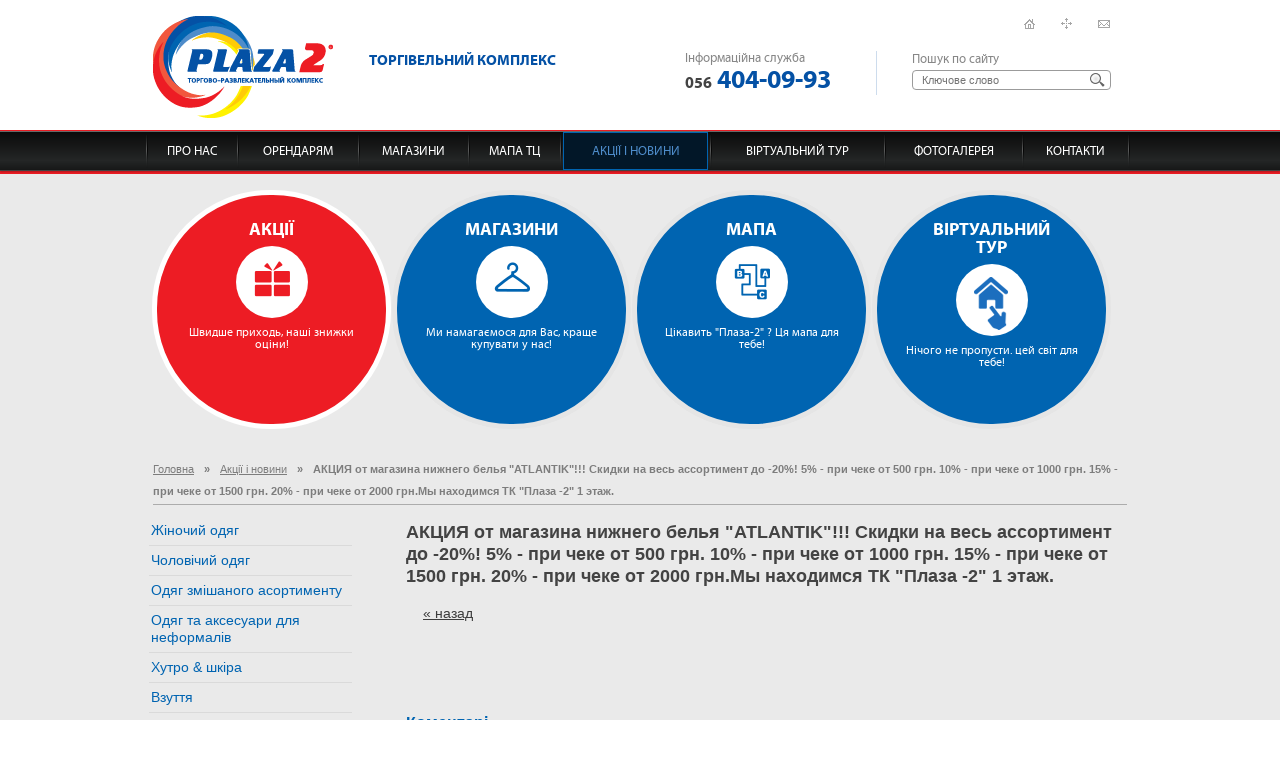

--- FILE ---
content_type: text/html
request_url: http://plaza2.com.ua/ru/actions-and-news/akcija-ot-maghazina-nizhnegho-beljja---skidki-na-vesj-assortiment-do--20------5---pri-cheke-ot-500-ghrn---10---pri-cheke-ot-1000-ghrn--15---pri-cheke-ot-1500-ghrn--20---pri-cheke-ot-2000-ghrnmy-nakhodimsja-tk-plaza--2-1-etazh
body_size: 3575
content:
<!DOCTYPE html>
<html lang="ru">
  <head>
    <meta charset="UTF-8">
    <meta name="viewport" content="width=982">
    <title>АКЦИЯ от магазина нижнего белья "ATLANTIK"!!!  Скидки на весь ассортимент до -20%!      5% - при чеке от 500 грн.   10% - при чеке от 1000 грн.  15% - при чеке от 1500 грн.  20% - при чеке от 2000 грн.Мы находимся ТК "Плаза -2" 1 этаж. - Акції і новини - ТЦ &quot;Плаза 2&quot; Кривой Рог -  магазины для всей семьи </title><meta name="Description" content="Торгівельний  центр ТК &quot;Плаза-2&quot; – сучасний  триповерховий торгівельно-разважальний  комплекс в м. Кривий Ріг. Він розташований в центрі міста – на  95-ому кварталі"><meta name="Keywords" content="Keywords">    <link rel="stylesheet" href="/css/default.css">
    <link rel="stylesheet" href="/css/fonts.css">
    <link rel="stylesheet" href="/css/style.css">
    <link rel="stylesheet" href="/css/map.css">
    <link rel="stylesheet" href="/css/forms.css">
    <!--[if lt IE 9]>
     <script src="http://html5shim.googlecode.com/svn/trunk/html5.js"></script>
    <![endif]-->
    <!--[if lte IE 7]>
     <link rel="stylesheet" type="text/css" href="/css/ie.css">
    <![endif]-->
    <script src="/scripts/jquery-1.10.2.min.js"></script>
    <script src="/scripts/scripts.js"></script>
    <script src="/scripts/raphael-min.js"></script>
    <script src="/scripts/map.js"></script>
    <link rel="stylesheet" href="/scripts/fancybox2/jquery.fancybox.css">
<script src="/scripts/fancybox2/jquery.fancybox.pack.js"></script>
<script src="/scripts/fancybox-init.js"></script><script>
           var you_must_fill_all_the_fields = "Вам потрібно обов,язково заповнити ці поля", unknown_error = "Невідома помилка";</script>  </head>
  <body>
  <span class="btn-up" id="btn-up">Вгору</span>
   <header>
    <div class="wrap">
     <a href="/"><img src="/images/logo.png" alt="ТЦ &quot;Плаза 2&quot; Кривой Рог -  магазины для всей семьи " class="logo" width="180" height="102"></a>
           <h3>Торгівельний комплекс</h3><address><h4>Інформаційна служба <div><span>056</span>404-09-93</div></address><nav class="base"><ul><li class="home"><a href="/"></a></li><li class="map"><a href="/ru/map"></a></li><li class="contacts"><a href="/ru/contacts"></a></li></ul></nav><form action="#" class="search" onsubmit="return search_filter($('input[name=search]').val());">
            <h4>Пошук по сайту</h4>
            <div class="group"><input class="header-input" type="text" name="search" value="" placeholder="Ключове слово" required><input type="submit" class="header-submit"></div>
           </form>    </div>
    <div class="red-line"></div>
    <nav class="main">
             <div class="wrap">
              <ul><li><a href="/ru/about">Про нас</a></li><li><a href="/ru/for-renters">Орендарям</a></li><li><a href="/ru/shops">Магазини</a></li><li><a href="/ru/trc-map">Мапа ТЦ</a></li><li class="active"><a href="/ru/actions-and-news">Акції і новини</a></li><li><a href="/ru/tour">Віртуальний тур</a></li><li><a href="/ru/gallery">Фотогалерея</a></li><li><a href="/ru/contacts">Контакти</a></li> </ul>
             </div>
            </nav>   </header>
   <main>
    <div class="wrap group">
     <nav class="top">
             <ul class="group"><li class="actions-and-news active">
               <a href="/ru/actions-and-news">
                <h3>Акції</h3>
                <span class="image"></span>
                <div class="describe">Швидше приходь, наші знижки оціни!</div>
               </a>
              </li><li class="shops">
               <a href="/ru/shops">
                <h3>Магазини</h3>
                <span class="image"></span>
                <div class="describe">Ми намагаємося для Вас, краще купувати у нас!</div>
               </a>
              </li><li class="trc-map">
               <a href="/ru/trc-map">
                <h3>Мапа</h3>
                <span class="image"></span>
                <div class="describe">Цікавить "Плаза-2" ? Ця мапа для тебе!</div>
               </a>
              </li><li class="tour">
               <a href="/ru/tour">
                <h3>Віртуальний тур</h3>
                <span class="image"></span>
                <div class="describe">Нічого не пропусти. цей світ для тебе!</div>
               </a>
              </li></ul>
            </nav><h1 ><a href="/">Головна</a><span>&raquo;</span><a href="">Акції і новини</a><span>&raquo;</span>АКЦИЯ от магазина нижнего белья "ATLANTIK"!!!  Скидки на весь ассортимент до -20%!      5% - при чеке от 500 грн.   10% - при чеке от 1000 грн.  15% - при чеке от 1500 грн.  20% - при чеке от 2000 грн.Мы находимся ТК "Плаза -2" 1 этаж.</h1><nav class="left">
             <ul><li><a href="/ru/shops/zhinochij-odjagh">Жіночий одяг</a></li><li><a href="/ru/shops/cholovichij-odjagh">Чоловічий одяг</a></li><li><a href="/ru/shops/odjagh-zmishanogho-asortimentu">Одяг змішаного асортименту</a></li><li><a href="/ru/shops/odjagh-ta-aksesuari-dlja-neformaliv">Одяг та аксесуари для неформалів</a></li><li><a href="/ru/shops/-khutro--shkira"> Хутро & шкіра</a></li><li><a href="/ru/shops/vzuttja">Взуття</a></li><li><a href="/ru/shops/-nizhnja-bilizna"> Нижня білизна</a></li><li><a href="/ru/shops/shkirghalantereja-sumkigholovni-ubori">Шкіргалантерея, сумки,головні убори</a></li><li><a href="/ru/shops/juvelirni-virobi-aksesuari">Ювелірні вироби, аксесуари</a></li><li><a href="/ru/shops/ditjachi-tovari">Дитячі товари</a></li><li><a href="/ru/shops/kosmetika-parfjumerija">Косметика, парфюмерія</a></li><li><a href="/ru/shops/elektronika-ta-aksesuari">Електроніка та аксесуари</a></li><li><a href="/ru/shops/domashnij-tekstilj">Домашній текстиль</a></li><li><a href="/ru/shops/posud">Посуд</a></li><li><a href="/ru/shops/-krasa-zdorovja"> Краса, здоров'я</a></li><li><a href="/ru/shops/knighi">Книги</a></li><li><a href="/ru/shops/optika">Оптика</a></li><li><a href="/ru/shops/ateljje">Ательє</a></li><li><a href="/ru/shops/mebli">Меблі</a></li><li><a href="/ru/shops/poslughi-">Послуги </a></li><li><a href="/ru/shops/turistichni-poslughi">Туристичні послуги</a></li></ul>
            </nav><div class="right"><div class="text"><h2 class="h">АКЦИЯ от магазина нижнего белья "ATLANTIK"!!!  Скидки на весь ассортимент до -20%!      5% - при чеке от 500 грн.   10% - при чеке от 1000 грн.  15% - при чеке от 1500 грн.  20% - при чеке от 2000 грн.Мы находимся ТК "Плаза -2" 1 этаж.</h2><img src="/admin/image.php?file=project_images/e6de220cb36e3dc66db0d5440f999a9c.jpg&width=300&height=300" alt=""><div class="back_div"><a href="javascript:history.go(-1);" mce_href="javascript:history.go(-1)">&laquo; назад</a><div style="clear:both;"></div></div></div><aside class="comments">
             <h3 class="h">Коментарі</h3>
             <form action="#" onsubmit="return comments_send_message('a', 157);" method="post" class="contacts_form comments styled-form">
              <dl>
               <dt>П.І.Б.<sup>*</sup>:</dt>
               <dd><input class="input" type="text" id="r1" required></dd>
               <dt>Email<sup>*</sup>:</dt>
               <dd><input class="input" type="email" id="r2" required></dd>
               <dt>Повідомлення<sup>*</sup>:</dt>
               <dd><textarea class="input" id="r3" id="r3" required></textarea></dd>
              </dl>
              <aside class="note"><small><sup>*</sup> поля обов`язкові для заповнення</small></aside>
              <footer class="group"><input class="color-a high" type="submit" value="Залишити відгук"></footer>
             </form></aside></div>    </div>
   </main>
   <footer>
    <nav class="main">
             <div class="wrap">
              <ul><li><a href="/ru/about">Про нас</a></li><li><a href="/ru/for-renters">Орендарям</a></li><li><a href="/ru/shops">Магазини</a></li><li><a href="/ru/trc-map">Мапа ТЦ</a></li><li class="active"><a href="/ru/actions-and-news">Акції і новини</a></li><li><a href="/ru/tour">Віртуальний тур</a></li><li><a href="/ru/gallery">Фотогалерея</a></li><li><a href="/ru/contacts">Контакти</a></li> </ul>
             </div>
            </nav><div class="wrap group">
           <small>
            <span class="top">© 2026 «PLAZA 2»</span>
            <span>Всі права захищені</span>
           </small>
           <address>
            <h4>Інформаційна служба</h4>
            <div><span>056</span>4040993</div>
           </address>
           <nav class="social">
            <h4>Слідкуйте за нами &raquo;</h4>
            <ul><li class="fb"><a href="https://www.facebook.com/Торговый-Комплекс-Плаза-Два-914187201994597/" target="_blank"></a></li><li class="od"><a href="http://odnoklassniki.ru/profile/560132855639" target="_blank"></a></li><li class="gp"><a href="https://plus.google.com/104502571754049529870/posts" target="_blank"></a></li><li class="vk"><a href="http://vk.com/public58497344" target="_blank"></a></li>  </ul>
           </nav>
           <a href="http://www.wedes-art.com/" class="wedes" target="_blank">создание сайта <strong>WEB-STUDIO WEDES</strong></a>
          </div>   </footer>
   <script>
    (function(i,s,o,g,r,a,m){i['GoogleAnalyticsObject']=r;i[r]=i[r]||function(){
     (i[r].q=i[r].q||[]).push(arguments)},i[r].l=1*new Date();a=s.createElement(o),
        m=s.getElementsByTagName(o)[0];a.async=1;a.src=g;m.parentNode.insertBefore(a,m)
    })(window,document,'script','//www.google-analytics.com/analytics.js','ga');

    ga('create', 'UA-45021767-1', 'plaza2.com.ua');
    ga('send', 'pageview');

   </script>
  </body>
</html>


--- FILE ---
content_type: text/css
request_url: http://plaza2.com.ua/css/default.css
body_size: 980
content:
html, body, div, span, applet, object, iframe,
h1, h2, h3, h4, h5, h6, p, blockquote, pre,
a, abbr, acronym, address, big, cite, code,
del, dfn, em, img, ins, kbd, q, s, samp,
small, strike, strong, sub, sup, tt, var,
b, u, i, center,
dl, dt, dd, ol, ul, li,
fieldset, form, label, legend,
table, caption, tbody, tfoot, thead, tr, th, td,
article, aside, canvas, details, embed, 
figure, figcaption, footer, header, hgroup, 
menu, nav, output, ruby, section, summary,
time, mark, audio, video { margin: 0; padding: 0; border: 0; font-size: 100%; font: inherit; vertical-align: baseline;}
strong {font-weight:bold;}

article, aside, details, figcaption, figure, footer, header, hgroup, menu, nav, section {display: block;}
body {line-height: 2em;}
ol, ul {list-style: none;}
blockquote, q {quotes: none;}
blockquote:before, blockquote:after, q:before, q:after { content: ''; content: none;}
table {border-collapse: collapse; border-spacing: 0;}


.group:after {content:"."; display:block; height:0; clear:both; visibility:hidden;}

a {text-decoration:underline;}
a:hover {text-decoration:none;}
p {text-align:justify; padding:0; margin:8px 0 0 0; text-indent:0;}
.back_div {margin:15px 0;}

#contacts_form {margin:20px 0;}
#contacts_form table, .contacts_form table {width:400px; margin:0 auto;}
#contacts_form td, .contacts_form td {padding:2px 5px; vertical-align:middle; }
#contacts_form td[colspan="2"], .contacts_form td[colspan="2"] {padding-top:20px; text-align:center;}
#contacts_form input[type=text], #contacts_form input[type=email], #contacts_form input[type=tel], #contacts_form textarea, .contacts_form input[type=text], .contacts_form input[type=email], .contacts_form input[type=tel], .contacts_form textarea, #contacts_form select, .contacts_form select, .contacts_form input[type=password] {border:solid #D5D5D5 1px; width:90%;}
#contacts_form #captcha, .contacts_form #captcha, #contacts_form #contacts_captcha {width:100px;}
#contacts_form sup, .contacts_form sup {color:#f00;}
textarea {resize:none;}
#contacts_form .mark, .contacts_form .mark {font-size:11px; padding:5px 5px 15px 5px!important; text-align:right !important;} 

.pages {text-align:center;}
.pages a {margin:5px;}
.pages a.current {font-weight:bold; text-decoration:none;}


.item-image {
 float: left;
 margin: 0 20px 10px 0;
}

--- FILE ---
content_type: text/css
request_url: http://plaza2.com.ua/css/fonts.css
body_size: 282
content:
@font-face {
    font-family: 'MyriadPro';
    src: url('/fonts/MyriadPro-regular-webfont.eot');
    src: url('/fonts/MyriadPro-regular-webfont.eot?#iefix') format('embedded-opentype'),
         url('/fonts/MyriadPro-regular-webfont.ttf') format('truetype');
    font-weight: normal;
    font-style: normal;
}

@font-face {
    font-family: 'MyriadProBold';
    src: url('/fonts/MyriadPro-bold-webfont.eot');
    src: url('/fonts/MyriadPro-bold-webfont.eot?#iefix') format('embedded-opentype'),
         url('/fonts/MyriadPro-bold-webfont.ttf') format('truetype');
    font-weight: normal;
    font-style: normal;
}

/*
@font-face {
    font-family: 'MyriadProBoldItalic';
    src: url('/fonts/MyriadPro-boldit-webfont.eot');
    src: url('/fonts/MyriadPro-boldit-webfont.eot?#iefix') format('embedded-opentype'),
         url('/fonts/MyriadPro-boldit-webfont.ttf') format('truetype');
    font-weight: normal;
    font-style: normal;
}
*/

@font-face {
    font-family: 'MyriadProCond';
    src: url('/fonts/myriadpro-cond-webfont.eot');
    src: url('/fonts/myriadpro-cond-webfont.eot?#iefix') format('embedded-opentype'),
         url('/fonts/myriadpro-cond-webfont.ttf') format('truetype');
    font-weight: normal;
    font-style: normal;
}

@font-face {
    font-family: 'MyriadProBoldCond';
    src: url('/fonts/myriadpro-boldcond-webfont.eot');
    src: url('/fonts/myriadpro-boldcond-webfont.eot?#iefix') format('embedded-opentype'),
         url('/fonts/myriadpro-boldcond-webfont.ttf') format('truetype');
    font-weight: normal;
    font-style: normal;
}

--- FILE ---
content_type: text/css
request_url: http://plaza2.com.ua/css/style.css
body_size: 4723
content:
body, html {
 
}

body {
 color:#F3F3F3;
 font:12px/1.91em Arial, Tahoma, Helvetica, sans-serif;
 background: #fff;
}

.text {
 font-size: 14px;
 color: #434343;
 line-height: 22px;
}

.text strong, .text b {
 font-weight: bold;
}

.text i {
 font-style: italic;
}

.text u {
 text-decoration: underline;
}

.text del {
 text-decoration: line-through;
}

.text ul, .text ol {
 clear: both;
 padding: 12px 10px 10px 124px;
 margin-bottom: 20px;
}

.text li {
 padding: 1px 0 2px 19px;
 background: url('/images/text-li.png') 0 50% no-repeat;
}

.text table {
 width: 100%;
 margin: 30px auto 47px;
}

.text table caption {
 padding: 0 3px 3px 0;
 text-align: right;
}

.text table td, .text table th {
 padding: 4px 30px;
 border: 1px solid #0064b1;
 text-align: center;
 vertical-align: middle;
}

.text table th {
 padding-top: 6px;
 padding-bottom: 5px;
 font-weight: bold;
 background: #a6c5e4;
}

.text table td {
 font-size: 12px;
 background: #fff;
}

.text table tr:last-child td {
 padding-bottom: 6px;
}

.text table tr:nth-child(odd) td {
 background: #e4edf7;
}

.text table .left {
 text-align: left;
}

.text table .bold {
 font-weight: bold;
}

.text p {
 margin-bottom: 10px;
}

.text img {
 float: left;
 margin: 0 17px 17px 0;
}

.text dl {
 margin-bottom: 55px;
}

.text dt,
.text dd {
 padding: 6px 0;
}

.text dt {
 clear: both;
 width: 270px;
 float: left;
 text-transform: uppercase;
 font-weight: bold;
 color: #0064b1;
}

.text dd {
 margin-left: 300px;
 text-align: right;
}




a {
 color:#3d3d3d;
 text-decoration:underline;
 outline:none;
}
a:hover {
 text-decoration:none;
}

p {
 margin:0;
}

.color-a {
 display: inline-block;
 height: 16px;
 padding-left: 11px;
 padding-right: 11px;
 margin-left: 4px;
 border: 1px solid #6494c8;
 background: #0451a5;
 background: -webkit-linear-gradient(#0451a5, #0064b1 75%, #0355a7);
 background: -moz-linear-gradient(#0451a5, #0064b1 75%, #0355a7);
 background: -o-linear-gradient(#0451a5, #0064b1 75%, #0355a7);
 background: -webkit-gradient(linear, 0 0, 0 100%, from(#0451a5), color-stop(0.75, #0064b1), to(#0355a7));
 background: linear-gradient(#0451a5, #0064b1 75%, #0355a7);
 font:bold 11px/16px Arial, Tahoma, Helvetica, sans-serif;
 color: #fff;
 text-decoration: none;
 text-transform: lowercase;
 box-shadow: 0 1px 2px rgba(0, 0, 0, .26);
}

.color-a:hover {
 background: #004187;
 background: -webkit-linear-gradient(#004187, #00508e 75%, #004488);
 background: -moz-linear-gradient(#004187, #00508e 75%, #004488);
 background: -o-linear-gradient(#004187, #00508e 75%, #004488);
 background: -webkit-gradient(linear, 0 0, 0 100%, from(#004187), color-stop(0.75, #00508e), to(#004488));
 background: linear-gradient(#004187, #00508e 75%, #004488);
}

.color-a.high {
 height: 24px;
 line-height: 24px;
 text-transform: uppercase;
}

.color-a.left {
 float: left;
 margin-left: 0;
 margin-right: 4px;
}

input.color-a {
 height: 18px;
}

input.color-a.high {
 height: 26px;
 padding-left: 14px;
 padding-right: 14px;
}

.color-a.grey {
 border-color: #b3b3b3;
 background: #a2a2a2;
 background: -webkit-linear-gradient(#868686, #c4c4c4 75%, #9e9e9e);
 background: -moz-linear-gradient(#868686, #c4c4c4 75%, #9e9e9e);
 background: -o-linear-gradient(#868686, #c4c4c4 75%, #9e9e9e);
 background: -webkit-gradient(linear, 0 0, 0 100%, from(#868686), color-stop(0.75, #c4c4c4), to(#9e9e9e));
 background: linear-gradient(#868686, #c4c4c4 75%, #9e9e9e);
 color: #454444;
}

.color-a.grey:hover {
 background: #686868;
 background: -webkit-linear-gradient(#686868, #979797 75%, #7a7a7a);
 background: -moz-linear-gradient(#686868, #979797 75%, #7a7a7a);
 background: -o-linear-gradient(#686868, #979797 75%, #7a7a7a);
 background: -webkit-gradient(linear, 0 0, 0 100%, from(#686868), color-stop(0.75, #979797), to(#7a7a7a));
 background: linear-gradient(#686868, #979797 75%, #7a7a7a);
 color: #fff;
}



.color-a2 {
 display: inline-block;
 height: 16px;
 padding-left: 11px;
 padding-right: 11px;
 margin-left: 4px;
 border: 1px solid #6494c8;
 background: #0451a5;
 background: -webkit-linear-gradient(#0451a5, #0064b1 75%, #0355a7);
 background: -moz-linear-gradient(#0451a5, #0064b1 75%, #0355a7);
 background: -o-linear-gradient(#0451a5, #0064b1 75%, #0355a7);
 background: -webkit-gradient(linear, 0 0, 0 100%, from(#0451a5), color-stop(0.75, #0064b1), to(#0355a7));
 background: linear-gradient(#0451a5, #0064b1 75%, #0355a7);
 font:bold 11px/16px Arial, Tahoma, Helvetica, sans-serif;
 color: #fff;
 text-decoration: none;
 text-transform: lowercase;
 box-shadow: 0 1px 2px rgba(0, 0, 0, .26);
}

.color-a2:hover {
 background: #004187;
 background: -webkit-linear-gradient(#004187, #00508e 75%, #004488);
 background: -moz-linear-gradient(#004187, #00508e 75%, #004488);
 background: -o-linear-gradient(#004187, #00508e 75%, #004488);
 background: -webkit-gradient(linear, 0 0, 0 100%, from(#004187), color-stop(0.75, #00508e), to(#004488));
 background: linear-gradient(#004187, #00508e 75%, #004488);
}

.color-a2.high {
 height: 24px;
 line-height: 24px;
 text-transform: uppercase;
}

.color-a2.left {
    float: left;
    margin-left: 360px;
    margin-top: 20px;
}


input.color-a2 {
 height: 18px;
}

input.color-a2.high {
 height: 26px;
 padding-left: 14px;
 padding-right: 14px;
}

.color-a2.grey {
 border-color: #b3b3b3;
 background: #a2a2a2;
 background: -webkit-linear-gradient(#868686, #c4c4c4 75%, #9e9e9e);
 background: -moz-linear-gradient(#868686, #c4c4c4 75%, #9e9e9e);
 background: -o-linear-gradient(#868686, #c4c4c4 75%, #9e9e9e);
 background: -webkit-gradient(linear, 0 0, 0 100%, from(#868686), color-stop(0.75, #c4c4c4), to(#9e9e9e));
 background: linear-gradient(#868686, #c4c4c4 75%, #9e9e9e);
 color: #454444;
}

.color-a2.grey:hover {
 background: #686868;
 background: -webkit-linear-gradient(#686868, #979797 75%, #7a7a7a);
 background: -moz-linear-gradient(#686868, #979797 75%, #7a7a7a);
 background: -o-linear-gradient(#686868, #979797 75%, #7a7a7a);
 background: -webkit-gradient(linear, 0 0, 0 100%, from(#686868), color-stop(0.75, #979797), to(#7a7a7a));
 background: linear-gradient(#686868, #979797 75%, #7a7a7a);
 color: #fff;
}







.wrap {
 position: relative;
 width: 982px;
 margin:0 auto;
}



body > header {
 padding-top: 16px;
 border-bottom: 3px solid #ed1c24;
 font-family: MyriadPro, Arial, Tahoma, Helvetica, sans-serif;
}

body > header .logo {
 float: left;
 margin: 0 36px 12px 4px;
}

body > header h3 {
 float: left;
 width: 235px;
 margin: 35px 81px 0 0;
 font: 15px/19px MyriadProBold, MyriadPro, Arial, Tahoma, Helvetica, sans-serif;;
 text-transform: uppercase;
 color: #0451a5;
}

body > header address {
 float: left;
 padding: 1px 45px 0 0;
 margin-top: 35px;
 border-right: 1px solid #cddced;
 font-size: 13px;
 line-height: 1em;
 color: #878787;
 font-style: normal;
}

body > header address div {
 font: 26px MyriadProBold, MyriadPro, Arial, Tahoma, Helvetica, sans-serif;
 color: #0451a5;
}

body > header address div span {
 margin-right: 5px;
 font-size: 16px;
 color: #434343;
}

body > header nav.base {
 float: right;
 margin: 2px 21px 0 0;
}

body > header nav.base li {
 float: left;
 margin-left: 25px;
}

body > header nav.base a {
 display: block;
 float: left;
 width: 12px;
 height: 11px;
 background: url('/images/header-base-nav.png') no-repeat;
}

body > header nav.base li.map a {
 background-position: -12px 0;
}

body > header nav.base li.contacts a {
 background-position: -24px 0;
}

body > header form.search {
 float: right;
 clear: right;
 width: 199px;
 margin: 19px 20px 0 0;
 color: #878787;
 font-size: 13px;
}

body > header form.search > div {
 border: 1px solid #9b9b9b;
 border-radius: 4px;
}

body > header form.search input {
 display: block;
 height: 18px;
 padding: 0;
 margin: 0;
 border: none;
 background: none;
}

body > header form.search .header-input {
 float: left;
 width: 154px;
 padding: 0 9px;
 font: 11px/1em Arial, Tahoma, Helvetica, sans-serif;
 color: #878787;
}

body > header form.search .header-submit {
 float: right;
 width: 25px;
 background: url('/images/header-search-submit.png') 50% 50% no-repeat;
 text-indent: -9999px;
}

body > header .red-line {
 clear: both;
 height: 1px;
 background: #ed1c24;
}

body > header nav.main {
 border-top: 1px solid #686969;
 border-bottom: 1px solid #434343;
 background: #171818;
 background: -webkit-linear-gradient(#0b0b0b, #242626 75%, #171818);
 background: -moz-linear-gradient(#0b0b0b, #242626 75%, #171818);
 background: -o-linear-gradient(#0b0b0b, #242626 75%, #171818);
 background: -webkit-gradient(linear, 0 0, 0 100%, from(#0b0b0b), color-stop(0.75, #242626), to(#171818));
 background: linear-gradient(#0b0b0b, #242626 75%, #171818);
 box-shadow: 0 1px 2px rgba(0, 0, 0, .26);
}

body > header nav.main ul {
 display: table;
 width: 100%;
}

body > header nav.main li {
 display: table-cell;
 padding: 0 5px 0 0;
}

body > header nav.main li:after,
body > header nav.main .wrap:after {
 content: "";
 display: block;
 position: absolute;
 top: 0;
 width: 2px;
 height: 38px;
 margin-left: -3px;
 background: url('/images/main-nav-divider.png') 50% 50% no-repeat;
}

body > header nav.main .wrap:after {
 right: 1px;
}

body > header nav.main li a {
 display: block;
 height: 36px;
 border: 1px solid transparent;
 line-height: 36px;
 font-size: 13px;
 color: #fff;
 text-decoration: none;
 text-transform: uppercase;
 text-align: center
}

body > header nav.main li.active a,
body > header nav.main li a:hover {
 border: 1px solid #0064b1;
 color: #4e8cca;
 background: #021728;
}

body > header .slider {
 height: 582px;
 background: url('/images/header-slider.jpg') repeat;
 background: url('/images/header-slider-top.jpg') 50% 50% no-repeat, url('/images/header-slider.jpg') repeat;
}

body > header .slider .start-images {
 font: 20px/1em MyriadProCond, MyriadProBold, MyriadPro, Arial, Tahoma, Helvetica, sans-serif;
}

body > header .slider .start-images .slides_container {
 height: 582px;
}

body > header .slider .start-images .slides_control > div {
 width: 982px;
}

body > header .slider .start-images a {
 color: #fefefe;
 text-decoration: none;
}

body > header .slider .start-images .slide-text {
 float: left;
 width: 330px;
 padding-left: 3px;
 margin-top: 46px;
}

body > header .slider .start-images .slide-text h4 {
 margin-bottom: 19px;
 font: 45px/1em MyriadProBoldCond, MyriadProBold, MyriadPro, Arial, Tahoma, Helvetica, sans-serif;
 text-transform: uppercase;
 color: #ffcb08;
}

body > header .slider .start-images .slide-text li {
 padding: 2px 0 1px 42px;
 background: url('/images/header-slider-li.png') 18px 50% no-repeat;
}

body > header .slider .start-images img {
 display: block;
 float: right;
 margin: 4px 2px 0 0;
}

body > header .slider .start-images .pagination {
 position: absolute;
 right: 55px;
 top: 419px;
 z-index: 100;
}

body > header .slider .start-images .pagination li {
 float: left;
 margin-right: -4px;
 border-radius: 8px;
 background: #ed1c24;
 text-indent: -9999px;
}

body > header .slider .start-images .pagination li.current {
 background: #ed1c24 url('/images/header-slider-page.png') 50% 50% no-repeat;
}

body > header .slider .start-images .pagination li a {
 display: block;
 width: 17px;
 height: 17px;
}

body > header .slider .start-images .pagination li[data-index="1"] {
 margin-top: 0;
 margin-right: 1px;
}

body > header .slider .start-images .pagination li[data-index="2"] {
 margin-top: 18px;
}

body > header .slider .start-images .pagination li[data-index="3"] {
 margin-top: 34px;
}

body > header .slider .start-images .pagination li[data-index="4"] {
 margin-top: 50px;
 margin-right: -2px;
}

body > header .slider .start-images .pagination li[data-index="5"] {
 margin-top: 65px;
 margin-right: -1px;
}

body > header .slider .start-images .pagination li[data-index="6"] {
 margin-top: 78px;
 margin-right: 0;
}

body > header .slider .start-images .pagination li[data-index="7"] {
 margin-top: 89px;
 margin-right: 1px;
}

body > header .slider .start-images .pagination li[data-index="8"] {
 margin-top: 98px;
 margin-right: 1px;
}

body > header .slider .start-images .pagination li[data-index="9"] {
 margin-top: 105px;
 margin-right: 1px;
}

body > header .slider .start-images .pagination li[data-index="10"] {
 margin-top: 111px;
 margin-right: 1px;
}




body > header .slider .news {
 position: absolute;
 left: 3px;
 top: 345px;
 width: 248px;
 height: 237px;
 z-index: 200;
 line-height: 14px;
}

body > header .slider .news a {
 text-decoration: none;
 color: #fff;
}

body > header .slider .news h4 {
 float: left;
 padding: 2px 12px 3px;
 margin-bottom: 14px;
 font: 16px/1em MyriadProBoldCond, MyriadProBold, MyriadPro, Arial, Tahoma, Helvetica, sans-serif;
 color: #fff;
 text-transform: uppercase;
 background: #ed1c24;
 border-radius: 4px;
 position: relative;
}

body > header .slider .news .red-line {
 content: "";
 display: block;
 position: absolute;
 top: 10px;
 left: 0;
 width: 400px;
 height: 2px;
 background: #ed1c24;
}

body > header .slider .news article {
 clear: both;
}

body > header .slider .news time {
 display: block;
 float: left;
 width: 37px;
 text-align: center;
 font: 25px/23px MyriadProBoldCond, MyriadProBold, MyriadPro, Arial, Tahoma, Helvetica, sans-serif;
 color: #ed1c24;
}

body > header .slider .news p {
 padding-bottom: 12px;
 margin-bottom: 12px;
 margin-left: 41px;
 border-bottom: 1px solid #a3a3a3;
 text-align: left;
 font-family: Arial, Tahoma, Helvetica, sans-serif;;
 line-height: 14px;
}

body > header .slider .news > a:last-child p {
 margin-bottom: 0;
 padding-bottom: 0;
 border-bottom: none;
}

body > header .slider .news .news-describe {
 position: absolute;
 right: -301px;
 top: -48px;
 width: 249px;
 height: 226px;
 padding-top: 23px;
 border: 2px solid #ed1c24;
 border-radius: 125px;
 background: #fff;
 font: 13px/16px MyriadPro, Arial, Tahoma, Helvetica, sans-serif;
 color: #3d3d3d;
 text-align: center;
}

body > header .slider .news .news-describe a {
 display: inline-block;
 padding: 2px 17px;
 margin-top: 10px;
 background: #ed1c24;
 font-family: MyriadProBold, MyriadPro, Arial, Tahoma, Helvetica, sans-serif;;
 text-transform: uppercase;
 border-radius: 4px;
}



main {
 padding: 16px 0 25px;
 background: #EAEAEA;
}

main nav.top {
 padding-left: 3px;
 margin-bottom: 29px;
}

main nav.top li {
 float: left;
 margin-right: 1px;
 border: 5px solid #e5e5e5;
 background: #0064b1;
 border-radius: 118px;
 font: 12px/1em MyriadPro, Arial, Tahoma, Helvetica, sans-serif;;
 text-align: center;
}

main nav.top li:hover {
 border-color: #ffcb08;
}

main nav.top li:hover a {
 color: #ffcb08;
}

main nav.top li:hover span {
 background-color: #ffcb08;
}

main nav.top li.active {
 border-color: #fff;
 background: #ed1c24;
}

main nav.top li a {
 display: block;
 width: 229px;
 height: 203px;
 padding-top: 26px;
 border-radius: 118px;
 color: #fff;
 text-decoration: none;
}

main nav.top li h3 {
 width: 140px;
 margin: 0 auto 7px;
 font: 18px/1em MyriadProBold, MyriadPro, Arial, Tahoma, Helvetica, sans-serif;;
 text-transform: uppercase;
}

main nav.top li .image {
 display: block;
 width: 72px;
 height: 72px;
 margin: 0 auto 8px;
 border-radius: 36px;
 background: #fff url('/images/top-nav-images.png') 0 0 no-repeat;
}

main nav.top li.shops .image {
 background-position: -72px 0;
}

main nav.top li.trc-map .image {
 background-position: -144px 0;
}

main nav.top li.tour .image {
 background-position: -216px 0;
}

main nav.top li.active .image {
 background-position: 0 -72px;
}

main nav.top li.shops.active .image {
 background-position: -72px -72px;
}

main nav.top li.trc-map.active .image {
 background-position: -144px -72px;
}

main nav.top li.tour.active .image {
 background-position: -216px -72px;
}

main nav.top li .describe {
 width: 175px;
 margin: 0 auto;
}

main .text.start {
 padding: 3px 25px 0px 8px;
 color: #3a3a3a;
 font-size: 12px;
 line-height: 23px;
}

main h1.start {
 padding: 17px 25px 1px 8px;
 margin: 0;
 border-bottom: none;
 font: 25px/1em MyriadProBoldCond, MyriadPro, Arial, Tahoma, Helvetica, sans-serif;
 text-transform: uppercase;
}

main h1 {
 padding-bottom: 2px;
 margin: 0 4px 11px;
 border-bottom: 1px solid #acacac;
 font-size: 11px;
 font-weight: bold;
 color: #7d7d7d;
}

main h1 a {
 font-weight: normal;
 color: #7d7d7d;
}

main h1 span {
 margin: 0 10px;
}

main nav.left {
 float: left;
 width: 203px;
}

main nav.left li {
 border-bottom: 1px solid #dadada;
}

main nav.left a {
 display: block;
 padding: 5px 2px;
 margin: 1px 0;
 font-size: 14px;
 line-height: 17px;
 color: #0064b1;
 text-decoration: none;
}

main nav.left li.active a,
main nav.left li:hover a {
 padding-left: 10px;
 font-weight: bold;
 background: #d0d0d0;
}

main .right {
 float: right;
 width: 725px;
}

main .shops-list {
 font-size: 14px;
 color: #202020;
}

main .shops-list li {
 position: relative;
 padding-top: 9px;
 padding-bottom: 18px;
 margin-bottom: 7px;
 border-bottom: 1px solid #d9d9d9;
}

main .shops-list li img {
 float: left;
}

main .shops-list li .info {
 margin-left: 192px;
}

main .h {
 padding: 0;
 margin: 0;
 margin-bottom: 5px;
 border-bottom: none;
 font-size: 16px;
 font-weight: bold;
 color: #0064b1;
}

main .h a {
 color: #0064b1;
 text-decoration: none;
}

main .floor {
 display: block;
 position: absolute;
 top: 10px;
 right: 0;
 height: 21px;
 line-height: 21px;
 font-size: 11px;
 font-weight: bold;
 color: #454444;
}

main .floor span {
 display: block;
 float: left;
 width: 21px;
 height: 21px;
 margin-right: 5px;
 text-align: center;
 border-radius: 10px;
 background: #0064b1;
 color: #fff;
}

main .shops-list li footer {
 padding-top: 9px;
 text-align: right;
}

main .shops-list li.floor-2 h2 a {
 color: #ed1c24;
}

main .floor-2 .floor span,
main .floor.floor-2 span {
 background: #ed1c24;
}

main .shops-list li.floor-2 .color-a.blue {
 border-color: #e66c71;
 background: #d71118;
 background: -webkit-linear-gradient(#d71118, #fe5555 50%, #fe5555 75%, #e2252a);
 background: -moz-linear-gradient(#d71118, #fe5555 50%, #fe5555 75%, #e2252a);
 background: -o-linear-gradient(#d71118, #fe5555 50%, #fe5555 75%, #e2252a);
 background: -webkit-gradient(linear, 0 0, 0 100%, from(#d71118), color-stop(0.5, #fe5555), color-stop(0.75, #fe5555), to(#e2252a));
 background: linear-gradient(#d71118, #fe5555 50%, #fe5555 75%, #e2252a);
}

main .shops-list li.floor-2 .color-a.blue:hover {
 background: #a80d13;
 background: -webkit-linear-gradient(#a80d13, #c74343 50%, #c74343 75%, #b01d21);
 background: -moz-linear-gradient(#a80d13, #c74343 50%, #c74343 75%, #b01d21);
 background: -o-linear-gradient(#a80d13, #c74343 50%, #c74343 75%, #b01d21);
 background: -webkit-gradient(linear, 0 0, 0 100%, from(#a80d13), color-stop(0.5, #c74343), color-stop(0.75, #c74343), to(#b01d21));
 background: linear-gradient(#a80d13, #c74343 50%, #c74343 75%, #b01d21);
}

main .shops-list li.floor-3 h2 a {
 color: #d1b205;
}

main .floor-3 .floor span,
main .floor.floor-3 span {
 background: #ffcb08;
 color: #454444;
}

main .shops-list li.floor-3 .color-a.blue {
 border-color: #f3d562;
 background: #ebba00;
 background: -webkit-linear-gradient(#ebba00, #ebba00 50%, #feea17 75%, #efc304);
 background: -moz-linear-gradient(#ebba00, #ebba00 50%, #feea17 75%, #efc304);
 background: -o-linear-gradient(#ebba00, #ebba00 50%, #feea17 75%, #efc304);
 background: -webkit-gradient(linear, 0 0, 0 100%, from(#ebba00), color-stop(0.5, #ebba00), color-stop(0.75, #feea17), to(#efc304));
 background: linear-gradient(#ebba00, #ebba00 50%, #feea17 75%, #efc304);
 color: #444343;
}

main .shops-list li.floor-3 .color-a.blue:hover {
 background: #cb9f00;
 background: -webkit-linear-gradient(#cb9f00, #cb9f00 50%, #f0d900 75%, #d1a800);
 background: -moz-linear-gradient(#cb9f00, #cb9f00 50%, #f0d900 75%, #d1a800);
 background: -o-linear-gradient(#cb9f00, #cb9f00 50%, #f0d900 75%, #d1a800);
 background: -webkit-gradient(linear, 0 0, 0 100%, from(#cb9f00), color-stop(0.5, #cb9f00), color-stop(0.75, #f0d900), to(#d1a800));
 background: linear-gradient(#cb9f00, #cb9f00 50%, #f0d900 75%, #d1a800);
}

main .shop-info {
 position: relative;
 padding: 5px 0 76px;
}

main .shop-info .logo {
 float: left;
}

main .shop-info .floor {
 top: 3px;
}

main .shop-info .info {
 margin: 0 0 33px 193px;
 font-size: 14px;
 line-height: 17px;
 color: #454444;
}

main .shop-info .info .text {
 padding-bottom: 0;
}

main .shop-info .info p {
 margin-bottom: 10px;
}

main .shop-info .info .h {
 margin-bottom: 18px;
}

main .shop-info .shop-images {
 clear: both;
 position: relative;
 padding-top: 10px;
}

main .shop-info .shop-images .pagination {
 position: absolute;
 bottom: 13px;
 right: 12px;
 z-index: 200;
}

main .shop-info .shop-images .pagination li {
 float: left;
 margin-left: 3px;
}

main .shop-info .shop-images .pagination li a {
 display: block;
 width: 18px;
 height: 18px;
 border: 2px solid #fff;
 border-radius: 50%;
 background: #0064b1;
 text-indent: -9999px;
}

main .shop-info .shop-images .pagination li.current a {
 background: #ed1c24;
}

main .shop-info footer {
 padding-top: 17px;
 text-align: right;
}


main .news-and-actions {
 
}

main .news-and-actions li {
 padding-bottom: 18px;
 margin-bottom: 12px;
 border-bottom: 1px solid #d9d9d9;
}

main .news-and-actions li.selected .h,
main .news-and-actions li.selected .h a {
 color: #ed1c24;
}

main .news-and-actions li img {
 float: left;
 margin-top: 6px;
}

main .news-and-actions li .info {
 margin-left: 242px;
}

main .news-and-actions li .h {
 margin-bottom: 26px;
}

main .news-and-actions li .info p {
 width: 300px;
 line-height: 21px;
 color: #454545;
}

main .news-and-actions li .info .h {
 font-size: 14px;
 text-transform: uppercase;
}

main .news-and-actions li footer {
 padding-top: 4px;
 text-align: right;
}


main .gallery h2 {
 margin-bottom: 30px;
 font-weight: bold;
 font-size: 18px;
}

main .gallery li {
 float: left;
 margin: 0 3px 23px 0;
}


main .text {
 padding-bottom: 73px;
}

main .text .h {
 margin: 5px 0 10px;
 font-size: 18px;
 color: #434343;
}

main .text section.map {
 margin-bottom: 11px;
}

main .text section.map .h {
 margin-bottom: 17px;
}

main .text section.map img {
 margin-bottom: 0;
 float: none;
}

main .virtual-tour {
 width: 950px;
 padding: 20px 0;
 margin: 0 auto;
}

main nav.pages {
 text-align: left;
}

main nav.pages a {
 display: inline-block;
 height: 21px;
 margin: 0 3px;
 line-height: 21px;
 font-weight: bold;
 color: #4f4f4e;
 text-decoration: none;
 text-align: center;
}

main nav.pages a.current {
 width: 21px;
 border-radius: 10px;
 background: #979797;
 color: #fff;
}


aside.comments {
 padding-bottom: 12px;
}

aside.comments article {
 padding: 21px 0;
 border-top: 1px solid #7c7c7c;
 line-height: 19px;
}

aside.comments article img {
 display: block;
}

aside.comments article header {
 margin: 3px 0 9px;
 line-height: 11px;
}

aside.comments article header h4 {
 display: inline;
 display: inline-block;
 height: 11px;
 padding-right: 14px;
 margin-right: 11px;
 border-right: 1px solid #3e3e3e;
 font-weight: bold;
 color: #0064b1;
}



aside.comments article .article-left {
 float: left;
 width: 100px;
}

aside.comments article .article-right {
 margin-left: 145px;
}

form.styled-form {
 margin: 28px 144px 35px 82px;
 color:grey;
}

article.group  time{

 color:grey;
}


form.styled-form dt,
form.styled-form dd {
 padding-bottom: 14px;
}

form.styled-form dt {
 clear: both;
 float: left;
 width: 85px;
 font-weight: bold;
 color: #535352;
}

form.styled-form dd {
 margin-left: 94px;
}

form.styled-form .input {
 display: block;
 width: 100%;
 height: 22px;
 padding: 1px 2px;
 border: none;
}

form.styled-form textarea.input {
 height: 109px;
}

form.styled-form .note {
 margin: -13px 0 0 94px;
 font-size: 11px;
 color:grey;
}


.full {

 font-size: 11px;
 color:grey;
}

form.styled-form footer {
 width: 101%;
 padding: 14px 0;
 text-align: right;
}

form.styled-form sup {
 color: #f00;
}

form.styled-form.block dt {
 float: none;
 width: auto;
 padding-bottom: 5px;
 line-height: 16px;
}

form.styled-form.block dd {
 margin-left: 0;
}

form.styled-form.block .note {
 margin-left: 0;
}


.btn-up {
 position: absolute;
 top: 120px;
 left: 90px;
 display: none;
 width: 46px;
 height: 25px;
 padding-top: 21px;
 font: 10px/1 MyriadProBold, Arial, Tahoma, Helvetica, sans-serif;
 color: #000;
 background: #a2a3a3 url('/images/up-button.png') 50% 10px no-repeat;
 background-color: rgba(255, 255, 255, .6);
 cursor: pointer;
 border-radius: 50%;
 text-align: center;
 text-transform: uppercase;
 z-index: 200;
}






body > footer {
 padding-bottom: 60px;
 line-height: 1em;
}

body > footer nav.main {
 /*padding: 13px 0;*/
 margin-bottom: 40px;
 border-top: 1px solid #fff;
 background: #6c6c6c;
 font: 13px/14px MyriadPro, Arial, Tahoma, Helvetica, sans-serif;
 text-transform: uppercase;
}

body > footer nav.main ul {
 display: table;
 width: 100%;
}

body > footer nav.main li {
 display: table-cell;
 text-align: center;
}

body > footer nav.main li a {
 display: block;
 height: 38px;
 border: 1px solid transparent;
 line-height: 38px;
 color: #fff;
}

body > footer nav.main li.active a,
body > footer nav.main li a:hover {
 border-color: #353535;
 background: #4c4c4c;
 font-family: MyriadProBold, MyriadPro, Arial, Tahoma, Helvetica, sans-serif;
 text-decoration: none;
}

body > footer small {
 float: left;
 width: 130px;
 margin: 0 87px 0 14px;
 line-height: 14px;
 color: #979696;
}

body > footer small span {
 display: block;
}

body > footer small .top {
 font-size: 13px;
}

body > footer address {
 float: left;
 width: 170px;
 margin: -4px 39px 0 0;
}

body > footer address h4 {
 font-weight: bold;
 color: #6c6c6c;
}

body > footer address > div {
 font: 26px/1em MyriadProBold, MyriadPro, Arial, Tahoma, Helvetica, sans-serif;;
 color: #ed1c24;
}

body > footer address > div span {
 margin-right: 9px;
 color: #434343;
 font-size: 16px;
}

body > footer nav.social {
 float: left;
 width: 300px;
 color: #757575;
 line-height: 29px;
 font-weight: bold;
}

body > footer nav.social h4 {
 float: left;
 width: 127px;
}

body > footer nav.social ul {
 float: left;
 margin-top: -2px;
}

body > footer nav.social li {
 float: left;
 margin-right: 6px;
}

body > footer nav.social a {
 display: block;
 width: 30px;
 height: 30px;
 border-radius: 15px;
 background: url('/images/footer-social.png') no-repeat;
}

body > footer nav.social .od a {
 background-position: -30px 0;
}

body > footer nav.social .gp a {
 background-position: -60px 0;
}

body > footer nav.social .vk a {
 background-position: -90px 0;
}

body > footer nav.social a:hover {
 background-position: 0 -30px;
}

body > footer nav.social .od a:hover {
 background-position: -30px -30px;
}

body > footer nav.social .gp a:hover {
 background-position: -60px -30px;
}

body > footer nav.social .vk a:hover {
 background-position: -90px -30px;
}



body > footer a.wedes {
 float: right;
 display: block;
 height: 30px;
 padding-left: 46px;
 margin-right: 39px;
 background: url('/images/wedes.png') 8px 0 no-repeat;
 font: 13px/14px MyriadProCond, MyriadPro, Arial, Tahoma, Helvetica, sans-serif;
 text-decoration: none;
}

body > footer a.wedes:hover {
 background-position: 8px -30px;
}

body > footer a.wedes strong {
 display: block;
 font-weight: normal;
 font-family: MyriadProBoldCond, MyriadPro, Arial, Tahoma, Helvetica, sans-serif;
}


--- FILE ---
content_type: text/css
request_url: http://plaza2.com.ua/css/map.css
body_size: 666
content:
/*
Стилізувати відповідно до макету
*/

.full-map, .trc-map {
 position: relative;
}

#map {
 position:relative;
}

#map-details {
 position:absolute;
 display:none;
 top:0;
 left:0;
 padding: 5px 8px 8px 10px;
 min-width:75px;
 min-height: 33px;
 border-right: 2px solid #cdd0d0;
 border-bottom: 2px solid #cdd0d0;
 background:#fff;
 color:#004943;
 font-size:14px;
 font-weight:bold;
 z-index:500;
 background: #fff;
}

#map-details:after {
 content:".";
 display:block;
 position:absolute;
 left:0;
 bottom:-19px;
 width:79px;
 height:19px;
 background:url('/images/shop-pointer-after.png') no-repeat;
 font-size:0;
}

#map-details .describe {
 padding: 3px 5px 0 0;
 font-size: 12px;
 color: #686868;
}

nav.floors {

 text-align: center;
}

nav.floors span {
 height: 24px;
 color:#939598;
 font-size: 14px;
 font-weight:bold;
 font-family:MyriadPro;
  line-height: 24px;
 text-transform:uppercase;
 display: inline-block;
 vertical-align: middle;
 margin-right:8px;
}

nav.floors a {
 display: inline-block;
 width: 24px;
 height: 24px;
 margin: 0 5px;
 background: #ed2326;
 color: #fff;
 font-size: 14px;
 line-height: 24px;
 text-align: center;
 vertical-align: middle;
 border-radius:12px;
 text-decoration: none;
}

nav.floors a.active {
 background: #0095da;
}

nav.floors a:hover {
 text-decoration: none;
}

nav.floors a span {
 display: none;
}

nav.floors a.active span {
 display: block;
 margin-top: -4px;
 font-size: 11px;
 line-height: 11px;
 font-weight: bold;
}

--- FILE ---
content_type: text/css
request_url: http://plaza2.com.ua/css/forms.css
body_size: 665
content:
.form {
 width: 40%;
}

.form h3,
.form h4,
.form h5 {
 padding: 20px 0 5px;
 font-weight: bold;
 text-transform: uppercase;
}

.form input[type="text"], .form input[type="email"], .form input[type="tel"], .form textarea {
 width: 97%;
 height: 18px;
 padding: 1px;
 border: 1px solid #414141;
}

.form textarea {
 height: 90px;
}

.form dl {
 
}

.form dt,
.form dd {
 
}

.form dt {
 
}

.form dd {
 padding-bottom: 5px;
}

.form .captcha_img {
 float: left;
 margin-right: 5px;
}

.form input.captcha {
 width: 150px;
}

.form footer {
 padding-top: 18px;
 text-align: center;
}

.form footer .submit {
 
}

--- FILE ---
content_type: application/x-javascript
request_url: http://plaza2.com.ua/scripts/fancybox-init.js
body_size: 291
content:
$(function() {
 $(".show_content").fancybox(
 {
  'titlePosition'	: 'inside',
  'transitionIn'	: 'elastic',
  'transitionOut'	: 'elastic',
  'showCloseButton' : false
 });
 
  $(".show-ajax-content").fancybox(
 {
  'titlePosition'	: 'inside',
  'transitionIn'	: 'elastic',
  'transitionOut'	: 'elastic',
  'showCloseButton' : true,
  'fitToView': false,
  'autoSize': true,
  'type': 'ajax',
  'scrolling': 'no',
  'autoResize': true
 });


 $(".show_content_close").fancybox(
 {
  'titlePosition'	: 'inside',
  'transitionIn'	: 'elastic',
  'transitionOut'	: 'elastic',
  'showCloseButton' : true
 });

 $(".show_photo").fancybox(
 {
  'titlePosition'	: 'inside',
  'transitionIn'	: 'elastic',
  'transitionOut'	: 'elastic',
  'showCloseButton' : true,
  'fitToView': true,
  'scrolling': 'no'
 });

 $(".show_auth_form, .show_manual_content, .show_fancy_content").fancybox(
 {
  'titlePosition'	: 'inside',
  'transitionIn'	: 'elastic',
  'transitionOut'	: 'elastic',
  'showCloseButton' : false
 });

 $(".show-on-map").fancybox(
 {
  'titlePosition'	: 'inside',
  'transitionIn'	: 'elastic',
  'transitionOut'	: 'elastic',
  'showCloseButton' : true,
  'fitToView': false,
  'scrolling': 'no'
 });

});



--- FILE ---
content_type: application/x-javascript
request_url: http://plaza2.com.ua/scripts/scripts.js
body_size: 743
content:
function hide_form(form)
{
 $(form).fadeOut(150, function() {$('.dark-side').remove();});
}

function show_write_form()
{
 var form = $('#write-form');
 if (form.css('display') == 'none')
  {
   $('body').append('<div class="dark-side" onclick="hide_form(\'#write-form\');"></div>');
   form.fadeIn(150);
  }
  else hide_form('#write-form');

 return false;
}

function search_filter(search)
{
 location.href = '/' + $('html').attr('lang') + '/search/' + decodeURI(search);
 return false;
}

function comments_send_message(mode, id)
{
 if ((fio = $('#r1').val()) && (email = $('#r2').val()) && (message = $('#r3').val()))
 {
  $('form.comments').fadeTo(200, .5);
  $.post('/ajax.php', {'mode': 'comments_send_message', 'fio': fio, 'email': email, 'message': message, 'comments_mode': mode, 'id': id},
      function(data) {
       $('form.comments').fadeTo(200, 1);
       var result = $.parseJSON(data);
       if (result.status == 'ok') $('form.comments').html('<div style="font-weight:bold; margin-top:20px; text-align:center;">' + result.message + '</div>'); else alert(result.message);
      });
 }
 else alert(you_must_fill_all_the_fields);

 return false;
}


$(function() {
  $(window).scroll(function(){
   var scroll = $(window).scrollTop(),
       btn = $('#btn-up');
   
   if (scroll <= 0) btn.fadeOut();
   else
   {
    btn.fadeIn(200);
    btn.css({'marginTop': scroll + 'px' });
   }
  });

 $('#btn-up').click(function() {
  $('html, body').animate({'scrollTop': 0}, 200);
 });
});

--- FILE ---
content_type: text/plain
request_url: https://www.google-analytics.com/j/collect?v=1&_v=j102&a=1482741126&t=pageview&_s=1&dl=http%3A%2F%2Fplaza2.com.ua%2Fru%2Factions-and-news%2Fakcija-ot-maghazina-nizhnegho-beljja---skidki-na-vesj-assortiment-do--20------5---pri-cheke-ot-500-ghrn---10---pri-cheke-ot-1000-ghrn--15---pri-cheke-ot-1500-ghrn--20---pri-cheke-ot-2000-ghrnmy-nakhodimsja-tk-plaza--2-1-etazh&ul=en-us%40posix&dt=%D0%90%D0%9A%D0%A6%D0%98%D0%AF%20%D0%BE%D1%82%20%D0%BC%D0%B0%D0%B3%D0%B0%D0%B7%D0%B8%D0%BD%D0%B0%20%D0%BD%D0%B8%D0%B6%D0%BD%D0%B5%D0%B3%D0%BE%20%D0%B1%D0%B5%D0%BB%D1%8C%D1%8F%20%22ATLANTIK%22!!!%20%D0%A1%D0%BA%D0%B8%D0%B4%D0%BA%D0%B8%20%D0%BD%D0%B0%20%D0%B2%D0%B5%D1%81%D1%8C%20%D0%B0%D1%81%D1%81%D0%BE%D1%80%D1%82%D0%B8%D0%BC%D0%B5%D0%BD%D1%82%20%D0%B4%D0%BE%20-20%25!%205%25%20-%20%D0%BF%D1%80%D0%B8%20%D1%87%D0%B5%D0%BA%D0%B5%20%D0%BE%D1%82%20500%20%D0%B3%D1%80%D0%BD.%2010%25%20-%20%D0%BF%D1%80%D0%B8%20%D1%87%D0%B5%D0%BA%D0%B5%20%D0%BE%D1%82%201000%20%D0%B3%D1%80%D0%BD.%2015%25%20-%20%D0%BF%D1%80%D0%B8%20%D1%87%D0%B5%D0%BA%D0%B5%20%D0%BE%D1%82%201500%20%D0%B3%D1%80%D0%BD.%2020%25%20-%20%D0%BF%D1%80%D0%B8%20%D1%87%D0%B5%D0%BA%D0%B5%20%D0%BE%D1%82%202000%20%D0%B3%D1%80%D0%BD.%D0%9C%D1%8B%20%D0%BD%D0%B0%D1%85%D0%BE%D0%B4%D0%B8%D0%BC%D1%81%D1%8F%20%D0%A2%D0%9A%20%22%D0%9F%D0%BB%D0%B0%D0%B7%D0%B0%20-2%22%201%20%D1%8D%D1%82%D0%B0%D0%B6.%20-%20%D0%90%D0%BA%D1%86%D1%96%D1%97%20%D1%96%20%D0%BD%D0%BE%D0%B2%D0%B8%D0%BD%D0%B8%20-%20%D0%A2%D0%A6%20%22%D0%9F%D0%BB%D0%B0%D0%B7%D0%B0%202%22%20%D0%9A%D1%80%D0%B8%D0%B2%D0%BE%D0%B9%20%D0%A0%D0%BE%D0%B3%20-%20%D0%BC%D0%B0%D0%B3%D0%B0%D0%B7%D0%B8%D0%BD%D1%8B%20%D0%B4%D0%BB%D1%8F%20%D0%B2%D1%81%D0%B5%D0%B9%20%D1%81%D0%B5%D0%BC%D1%8C%D0%B8&sr=1280x720&vp=1280x720&_u=IEBAAAABAAAAACAAI~&jid=201583719&gjid=733065983&cid=1980919745.1769917860&tid=UA-45021767-1&_gid=1832410804.1769917860&_r=1&_slc=1&z=889097661
body_size: -284
content:
2,cG-44R7PTHV9F